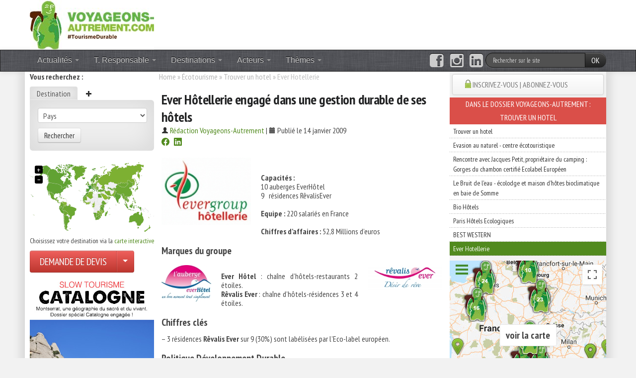

--- FILE ---
content_type: text/html; charset=UTF-8
request_url: https://www.voyageons-autrement.com/groupe-ever-hotellerie.html
body_size: 22039
content:
<!DOCTYPE html>
<html lang="fr" class="no_js">
<head>
<meta charset="UTF-8">
<meta name="viewport" content="width=device-width, initial-scale=1">
<title>Ever Hôtellerie engagé dans une gestion durable de ses hôtels</title>
<script type="module">
    document.documentElement.classList.remove('no-js');
    document.documentElement.classList.add('js');
</script>
<link rel="canonical" href="https://www.voyageons-autrement.com/groupe-ever-hotellerie.html" />
<meta name="description" content="Le groupe Ever Hôtellerie s'est fixé l'objectif de gérer de façon durable ses établissements, avec notamment la mise en place du concept de l'immologie">
<meta name="keywords" content="" />
<meta name="author" lang="fr" content="Rédaction Voyageons-Autrement"/> 
<meta name="twitter:card" content="summary" />
<meta name="twitter:site" content="@VA_Ecotourisme" />
<meta name="twitter:creator" content="@VA_Ecotourisme" />
<meta property="og:title" content="Ever Hôtellerie engagé dans une gestion durable de ses hôtels" />
<meta property="og:description" content="Le groupe Ever Hôtellerie s'est fixé l'objectif de gérer de façon durable ses établissements, avec notamment la mise en place du concept de l'immologie" />
<meta property="og:image" content="https://medias.voyageons-autrement.com/album/lOGO_EVER_GROUP_HOTELLERIE.jpg" />
<meta property="og:type" content="article"/>
<meta property="og:url" content="https://www.voyageons-autrement.com/groupe-ever-hotellerie.html"/>
<meta property="og:locale" content="fr_FR">
<meta property="fb:app_id" content="253870857956757"/>
<meta property="og:locale" content="fr_FR" >

<meta name="robots" content="index,follow" />
<meta name="verify-v1" content="oQLYYZ3D2VPNhxDrYDF1nde3mDelSp35pJ0kAbWBmp0=" />
<link rel="shortcut icon" href="/favicon.ico">
<link rel="apple-touch-icon" href="/apple-touch-icon.png">
<link href="https://medias.voyageons-autrement.com/bootstrap/css/bootstrap.css" rel="stylesheet">
<link rel="stylesheet" href="https://medias.voyageons-autrement.com/css/style.css?v=20250905">
<link href="https://medias.voyageons-autrement.com/bootstrap/css/bootstrap-responsive.css" rel="stylesheet">
<!-- Google Tag Manager -->
<script>(function(w,d,s,l,i){w[l]=w[l]||[];w[l].push({'gtm.start':
new Date().getTime(),event:'gtm.js'});var f=d.getElementsByTagName(s)[0],
j=d.createElement(s),dl=l!='dataLayer'?'&l='+l:'';j.async=true;j.src=
'https://www.googletagmanager.com/gtm.js?id='+i+dl;f.parentNode.insertBefore(j,f);
})(window,document,'script','dataLayer','GTM-NR63RB6');</script>
<!-- End Google Tag Manager -->
<!-- HTML5 shim, for IE6-8 support of HTML5 elements -->
<!--[if lt IE 9]>
    <script src="http://html5shim.googlecode.com/svn/trunk/html5.js"></script>
<![endif]-->

<script src="https://code.jquery.com/jquery-3.1.1.min.js" integrity="sha256-hVVnYaiADRTO2PzUGmuLJr8BLUSjGIZsDYGmIJLv2b8=" crossorigin="anonymous"></script>
<script src="https://code.jquery.com/jquery-migrate-3.0.0.min.js" integrity="sha256-JklDYODbg0X+8sPiKkcFURb5z7RvlNMIaE3RA2z97vw=" crossorigin="anonymous"></script>
<script defer src="https://code.jquery.com/ui/1.12.1/jquery-ui.min.js" integrity="sha256-VazP97ZCwtekAsvgPBSUwPFKdrwD3unUfSGVYrahUqU=" crossorigin="anonymous"></script>
<script defer type="text/javascript" src="https://medias.voyageons-autrement.com/bootstrap/js/bootstrap.min.js"></script>
<script defer type="text/javascript" src="https://medias.voyageons-autrement.com/js/bootbox.min.js"></script>
<script defer type="text/javascript" src="https://medias.voyageons-autrement.com/js/jquery.lockfixed.min.js"></script>
<script defer type="text/javascript" src="https://medias.voyageons-autrement.com/js/jquery.vmap.min.js"></script>
<script defer type="text/javascript" src="https://medias.voyageons-autrement.com/js/maps/jquery.vmap.world.js"></script>
</head>
<body>
<noscript><iframe src="https://www.googletagmanager.com/ns.html?id=GTM-NR63RB6" height="0" width="0" style="display:none;visibility:hidden"></iframe></noscript>
<script>
window.fbAsyncInit = function() {
    FB.init({
        appId      : '253870857956757',
        xfbml      : true,
        version    : 'v2.8'
    });
    FB.AppEvents.logPageView();    
};
</script>
<div id="wrapper">
<header>

<div class="container">
    <div class="row" style="background-color:#fff;">
        <div class="span4">
        <a href="/" title="Tourisme Durable par voyageons-autrement.com"><img src="https://medias.voyageons-autrement.com/layout/voyageons-autrement-tourismedurable.jpg" alt="#TourismeDurable" /></a>
        </div>
        <div class="span14">
<div class="megaban hidden-phone" style="text-align:right;">


    <script language="javascript" type="text/javascript" src="https://flux.effiliation.com/rotban/7048"></script>

</div>

        </div>
    </div>
</div>
</header>

<style>
</style>

<div id="nav" class="navbar navbar-inverse">
    <div class="navbar-inner">
        <div class="container">
            <a class="btn btn-navbar" data-toggle="collapse" data-target=".nav-collapse" href="#">
                <span class="icon-bar"></span>
                <span class="icon-bar"></span>
                <span class="icon-bar"></span>
            </a>
              
            <div class="nav-collapse">
<ul class="nav">
    <!--<li><a href="/"><i class="icon-home icon-white"></i></a></li>-->
    <li class="dropdown"><a href="#" class="dropdown-toggle" data-toggle="dropdown">Actualités <b class="caret"></b></a>
        <ul class="dropdown-menu">
            <li><a href="/articles/" title="tous les articles v-a">Les Articles</a></li>
            <li><a href="/dossiers/" title="Dossiers Ecotourisme">Les Dossiers</a></li>
            <li><a href="/index/communiques-presse/" title="communiqué de presse">Les communiqués de presse</a></li>
        </ul>
    </li>
    <li class="dropdown"><a href="#" class="dropdown-toggle" data-toggle="dropdown">T. Responsable <b class="caret"></b></a>
        <ul class="dropdown-menu">
<li><a href="/index/ecotourisme/" title="Actualités Écotourisme">Écotourisme</a></li><li><a href="/index/ecovolontariat/" title="Articles Écovolontariat">Tourisme &amp; Écovolontariat</a></li><li><a href="/index/slowtourisme/" title="Articles Slowtourisme">Slowtourisme</a></li><li class="divider"></li>
<li class="nav-header" style="color:#518a1e">Tourisme</li>
<li><a href="/index/tourisme-durable/" title="Tourisme Durable">Durable</a></li><li><a href="/index/tourisme-participatif/" title="Tourisme Participatif">Participatif</a></li><li><a href="/index/tourisme-responsable/" title="Tourisme Responsable">Responsable</a></li><li><a href="/index/tourisme-rural/" title="Tourisme Rural">Rural</a></li><li><a href="/index/tourisme-social/" title="Tourisme Social">Social</a></li><li><a href="/index/tourisme-solidaire/" title="Tourisme Solidaire">Solidaire</a></li><li><a href="/index/tourisme-vert-et-nature/" title="Tourisme Vert et Nature">Vert et Nature</a></li><li class="divider"></li>
<li><a href="/les-differentes-demarches-qualite-du-tourisme-responsable">Les labels</a></li>
        </ul>
    </li><!-- Écotourisme -->

    <li class="dropdown">
        <a href="#" class="dropdown-toggle" data-toggle="dropdown">Destinations <b class="caret"></b></a>
        <ul class="dropdown-menu">
            <li><a href="/destination/afrique/" title="Voyager autrement en Afrique">Afrique</a></li>
            <li><a href="/destination/europe/" title="Voyager autrement en Europe">Europe</a></li>
            <li><a href="/destination/amerique-du-nord/" title="Voyager autrement en Amérique du Nord">Amérique du Nord</a></li>
            <li><a href="/destination/asie/" title="Voyager autrement en Asie">Asie</a></li>
            <li><a href="/destination/oceanie/" title="Voyager autrement en Océanie">Océanie</a></li>
            <li><a href="/destination/amerique-du-sud/" title="Voyager autrement en Amérique du Sud">Amérique du Sud</a></li>
            <li class="divider"></li>
            <li class="nav-header">Les Cartes interactives</li>
            <li><a href="/destination/europe/france/">La France</a></li>
            <li><a href="/destination/">Carte du Monde</a></li>
            <li class="divider"></li>
            <li class="nav-header">Destinations du moment</li>
            <li><a href="/destination/moyen-orient.html">Moyen-Orient : écotourisme autochtone</a></li>
            <li><a href="/wwoofing.html">Le woofing, partout dans le monde</a></li>
            <li><a href="/cabanes-dans-les-arbres.htm">Cabanes dans les arbres</a></li>
        </ul>
    </li>
    <li class="dropdown">
        <a href="#" class="dropdown-toggle" data-toggle="dropdown">Acteurs <b class="caret"></b></a>
        <div class="dropdown-menu multi-column">
            <div class="container-fluid">
                <div class="row-fluid"><div class="span16 offset1">
                <a class="btn btn-inverse" href="/annuaire/">Annuaire : tous les professionnels <i class="icon-chevron-right icon-white"></i></a>
                <a class="btn btn-inverse" href="/agences-locales/">Les Agences locales partenaires &nbsp;&nbsp;&nbsp;<i class="icon-chevron-right icon-white"></i></a>
                </div></div>
                <div class="row-fluid">
<div class="span9"><ul class="dropdown-menu"><li><a href="/voyage-66nord/" title="66° Nord Voyages - Promos et catalogue (250 offres)">66° Nord</a></li><li><a href="/voyage-allibert/" title="Catalogue d'Allibert Trekking  (533 offres)">Allibert Trekking</a></li><li><a href="/voyage-amarok/" title="Amarok, l'esprit nature - Comparer les prix et bénéficier d'un service sur mesure avec Amarok (143 offres)">Amarok</a></li><li><a href="/voyage-chamina-voyages/" title="Chamina randonnées - Agence de voyages spécialiste de la randonnée pédestre liberté et accompagnée en France, Europe et Monde. (541 offres)">Chamina Voyages</a></li><li><a href="/voyage-comptoir/" title="Comptoir des Voyages - Promos et catalogue (719 offres)">Comptoir des Voyages</a></li><li><a href="/voyage-costarica-decouverte/" title="Réservation de séjours RESPONSABLES au Costa Rica - écotourisme et tourisme responsable avec Voyageons-autrement (10 offres)">Costa Rica découverte</a></li><li><a href="/voyage-escursia/" title="Voyage nature et découverte avec Escursia  (21 offres)">Escursia</a></li><li><a href="/voyage-essentiel-botswana/" title="Catalogue Essentiel Botswana (1 offres)">Essentiel Botswana</a></li><li><a href="/voyage-evaneos/" title="Evaneos Voyages - Catalogue des randonnées, trekking et voyages sur mesure (1950 offres)">Evaneos</a></li><li><a href="/voyage-grandangle/" title="Grand Angle - Promos et catalogue (576 offres)">Grand Angle</a></li><li><a href="/voyage-gngl/" title="Grand Nord Grand Large sur Voyageons-Autrement (110 offres)">Grand Nord Grand Large</a></li></ul></div><div class="span9"><ul class="dropdown-menu"><li><a href="/voyage-labalaguere/" title="La Balaguère Voyages - Promos et catalogue (578 offres)">La Balaguère</a></li><li><a href="/voyage-lapelerine/" title="La pèlerine Voyages, promos et catalogue (260 offres)">La Pèlerine</a></li><li><a href="/voyage-naturabox/" title="Coffrets cadeaux Naturabox (16 offres)">Naturabox</a></li><li><a href="/voyage-nomade-aventure/" title="Nomade Aventure - Promos et catalogue (998 offres)">Nomade Aventure</a></li><li><a href="/voyage-surleshauteurs/" title="Sur Les Hauteurs - Randonnées, trekking, raquettes à neige dans les pyrénées et à travers le monde (109 offres)">Sur Les Hauteurs</a></li><li><a href="/voyage-tds/" title="Catalogue TDS Voyage (21 offres)">TDS Voyage</a></li><li><a href="/voyage-terra-andina-ecuador/" title="Réservation de séjours RESPONSABLES en Équateur - écotourisme et tourisme responsable avec Voyageons-autrement (10 offres)">Terra Andina Equateur</a></li><li><a href="/voyage-terdav/" title="Terres d'aventure - Promos et catalogue Terdav (926 offres)">Terres d'Aventure</a></li><li><a href="/voyage-tracedirecte/" title="TraceDirecte - Catalogue sur Voyageons-Autrement (202 offres)">TraceDirecte</a></li><li><a href="/voyage-unmondeautrement/" title="Un Monde Autrement - Promotions & catalogue (25 offres)">Un Monde Autrement</a></li></ul></div>                </div>
            </div>
        </div>
    </li>
    <li class="dropdown"><a href="#" class="dropdown-toggle" data-toggle="dropdown">Thèmes <b class="caret"></b></a>
        <div class="dropdown-menu multi-column">
            <div class="container-fluid">
                <div class="row-fluid">
<div class="span9"><ul class="dropdown-menu"><li><a href="/theme/acteur-associatif" title="acteur-associatif">Acteur associatif</a></li><li><a href="/theme/acteur-prive" title="acteur-prive">Acteur privé</a></li><li><a href="/theme/bien-etre" title="bien-etre">Bien-être</a></li><li><a href="/theme/bons-plans" title="bons-plans">Bons plans</a></li><li><a href="/theme/coffrets-cadeaux" title="coffrets-cadeaux">Coffrets / Cadeaux</a></li><li><a href="/theme/conseils" title="conseils">Conseils</a></li><li><a href="/theme/culture" title="culture">Culture</a></li><li><a href="/theme/eco-hebergement" title="eco-hebergement">Éco-Hébergement</a></li><li><a href="/theme/education" title="education">Éducation</a></li><li><a href="/theme/espaces-proteges" title="espaces-proteges">Espaces protégés</a></li><li><a href="/theme/fluvial" title="fluvial">Fluvial</a></li><li><a href="/theme/formations" title="formations">Formations</a></li><li><a href="/theme/gastronomie" title="gastronomie">Gastronomie</a></li><li><a href="/theme/lu-vu-entendu-tourisme-durable" title="lu-vu-entendu-tourisme-durable">Guides</a></li><li><a href="/theme/ingenierie" title="ingenierie">Ingénierie</a></li><li><a href="/theme/initiative-nationale" title="initiative-nationale">Initiative nationale</a></li><li><a href="/theme/initiative-prive" title="initiative-prive">Initiative privée</a></li></ul></div><div class="span9"><ul class="dropdown-menu"><li><a href="/theme/initiative-regional" title="initiative-regional">Initiative régionale</a></li><li><a href="/theme/innovation" title="innovation">Innovation</a></li><li><a href="/theme/insolite" title="insolite">Insolite</a></li><li><a href="/theme/institutionnel" title="institutionnel">Institutionnel</a></li><li><a href="/theme/itinerance" title="itinerance">Itinérance</a></li><li><a href="/theme/labels" title="labels">Labels</a></li><li><a href="/theme/livres" title="livres">Livres</a></li><li><a href="/theme/monde" title="monde">Monde</a></li><li><a href="/theme/patrimoine" title="patrimoine">Patrimoine</a></li><li><a href="/theme/portrait" title="portrait">Portrait</a></li><li><a href="/theme/projet-solidaire" title="projet-solidaire">Projet solidaire</a></li><li><a href="/theme/road-trip" title="road-trip">Road Trip</a></li><li><a href="/theme/routes-du-monde" title="routes-du-monde">Routes du Monde</a></li><li><a href="/theme/territoire" title="territoire">Territoire</a></li><li><a href="/theme/tourisme-de-masse" title="tourisme-de-masse">Tourisme de masse</a></li><li><a href="/theme/tourisme-et-handicap" title="tourisme-et-handicap">Tourisme et handicap</a></li><li><a href="/theme/velotourisme" title="velotourisme">Vélotourisme</a></li></ul></div>                </div>
            </div>
        </div>
    </li>
        </ul>
    </li>
</ul>
<form class="navbar-search form-search pull-right" method="get" action="/recherche/" accept-charset="UTF-8">
    <input type="hidden" name="w" value="a">
    <div class="input-append">
        <label style="display:none">Rechercher sur le site</label>
        <input type="text" name="q" class="span3 search-query" placeholder="Rechercher sur le site" value="">
        <button type="submit" class="btn btn-inverse">OK</button>
    </div>
</form>
<ul class="nav pull-right">
    <li><a href="//www.facebook.com/VoyageonsAutrement" style="padding:5px 7px" title="Suivre V-A sur Facebook"><i class="fa fa-facebook-square fa-2x" aria-hidden="true"></i><span style="display:none">page facebook voyageons-autrement</span></a></li>
    <li><a href="//www.instagram.com/voyageons_autrement/" style="padding:5px 7px" title="Suivre V-A sur Instagram"><i class="fa fa-instagram fa-2x" aria-hidden="true"></i><span style="display:none">page instagram voyageons-autrement</span></a></li>
    <li><a href="//www.linkedin.com/company/voyageons-autrement/" style="padding:5px" title="Suivre V-A sur Linkedin"><i class="fa fa-linkedin-square fa-2x 7px" aria-hidden="true"></i><span style="display:none">page Linkedin voyageons-autrement</span></a></li>
</ul>
            

              </div><!-- /.nav-collapse -->
            </div><!-- /.container -->
          </div><!-- /navbar-inner -->
</div>

<div class="container container_wrap2">
<div id="row-container" class="row">

<style>
.css3transition{
    -moz-transition: margin .2s;
    -webkit-transition: margin .2s;
    -ms-transition: margin .2s;
    -o-transition: margin .2s;
    transition: margin .2s;
    z-index: 1020;
}
#alpha {
    position:relative;
}
#sidebar {
    /*position:absolute;
    left:0;
    top:0;*/
}
#sidebar .newsletter {
    /*position:absolute;
    top:300px;*/
}
#sidebar .promo {
    /*position:absolute;
    top:400px;*/
}
</style>

<div id="alpha" class="span4 visible-desktop">
<div id="sidebar">
    <p class="visible-desktop"><strong>Vous recherchez :</strong></p>
    <div id="sidebarmenu" class="css3transition">
<aside id="va-search-module" class="menu">
    <ul class="nav nav-tabs">
        <li class="active"><a href="#sejour" data-toggle="tab">Destination</a></li>
                                        <li class="dropdown">
            <a href="#" class="dropdown-toggle" data-toggle="dropdown"><i class="icon-plus"></i></a>
            <ul class="dropdown-menu">
                                <li><a href="/destination/"><i class="icon-map-marker"></i> Voyager sur la carte</a></li>
                                
                <!--<li><a href="?w=l"><i class="icon-book"></i> La librairie</a></li>-->
                <!--<li><a href="#dropdown1"><i class="icon-ok"></i> Besoin d'inspiration</a></li>-->
                <li><a href="#archives" data-toggle="tab"><i class="icon-th-list"></i> Archives</a></li>
                <li><a href="#allwebsite" data-toggle="tab"><i class="icon-search"></i> Tout le site</a></li>
            </ul>
        </li>
    </ul>
    
    <div class="tab-content">

<section class="tab-pane fade in active" id="sejour">
<form method="get" action="/recherche/">
    <input type="hidden" name="w" value="v">
    <fieldset>
        <legend>Rechercher une destination</legend>
        <select id="va-dest-input" name="d" class="vasearch">
            <option value="">Pays</option>
<option value="afrique-du-sud">Afrique du Sud</option><option value="albanie">Albanie</option><option value="algerie">Algérie</option><option value="allemagne">Allemagne</option><option value="andorre">Andorre</option><option value="antarctique">Antarctique</option><option value="arabie-saoudite">Arabie saoudite</option><option value="argentine">Argentine</option><option value="armenie">Arménie</option><option value="australie">Australie</option><option value="autriche">Autriche</option><option value="belgique">Belgique</option><option value="belize">Belize</option><option value="benin">Bénin</option><option value="bhoutan">Bhoutan</option><option value="birmanie">Birmanie</option><option value="bolivie">Bolivie</option><option value="bosnie-herzegovine">Bosnie-Herzégovine</option><option value="botswana">Botswana</option><option value="bresil">Brésil</option><option value="bulgarie">Bulgarie</option><option value="cambodge">Cambodge</option><option value="cameroun">Cameroun</option><option value="canada">Canada</option><option value="cap-vert">Cap-Vert</option><option value="chili">Chili</option><option value="chine">Chine</option><option value="chypre">Chypre</option><option value="colombie">Colombie</option><option value="coree-du-sud">Corée du Sud</option><option value="costa-rica">Costa Rica</option><option value="cote-d-ivoire">Côte d'Ivoire</option><option value="croatie">Croatie</option><option value="cuba">Cuba</option><option value="danemark">Danemark</option><option value="djibouti">Djibouti</option><option value="dominique">Dominique</option><option value="egypte">Égypte</option><option value="emirats-arabes-unis">Émirats Arabes Unis</option><option value="equateur">Équateur</option><option value="espagne">Espagne</option><option value="estonie">Estonie</option><option value="etats-unis">États-Unis</option><option value="ethiopie">Éthiopie</option><option value="finlande">Finlande</option><option value="france">France</option><option value="gabon">Gabon</option><option value="georgie">Géorgie</option><option value="ghana">Ghana</option><option value="grece">Grèce</option><option value="groenland">Groenland</option><option value="guadeloupe">Guadeloupe</option><option value="guatemala">Guatemala</option><option value="guinee">Guinée</option><option value="guinee-bissau">Guinée-Bissau</option><option value="guyane">Guyane</option><option value="honduras">Honduras</option><option value="hongrie">Hongrie</option><option value="iles-feroe">Îles Féroé</option><option value="iles-malouines">Îles Malouines</option><option value="inde">Inde</option><option value="indonesie">Indonésie</option><option value="iran">Iran</option><option value="irlande">Irlande</option><option value="islande">Islande</option><option value="israel">Israël</option><option value="italie">Italie</option><option value="jamaique">Jamaïque</option><option value="japon">Japon</option><option value="jordanie">Jordanie</option><option value="kenya">Kenya</option><option value="kirghizistan">Kirghizistan</option><option value="kosovo">Kosovo</option><option value="la-reunion">La Réunion</option><option value="laos">Laos</option><option value="lesotho">Lesotho</option><option value="lettonie">Lettonie</option><option value="liban">Liban</option><option value="lituanie">Lituanie</option><option value="luxembourg">Luxembourg</option><option value="macao">Macao</option><option value="macedoine">Macédoine</option><option value="madagascar">Madagascar</option><option value="malaisie">Malaisie</option><option value="malawi">Malawi</option><option value="maldives">Maldives</option><option value="malte">Malte</option><option value="maroc">Maroc</option><option value="martinique">Martinique</option><option value="maurice">Maurice</option><option value="mauritanie">Mauritanie</option><option value="mayotte">Mayotte</option><option value="mexique">Mexique</option><option value="mongolie">Mongolie</option><option value="montenegro">Monténégro</option><option value="mozambique">Mozambique</option><option value="namibie">Namibie</option><option value="nepal">Népal</option><option value="nicaragua">Nicaragua</option><option value="norvege">Norvège</option><option value="nouvelle-caledonie">Nouvelle-Calédonie</option><option value="nouvelle-zelande">Nouvelle-Zélande</option><option value="oman">Oman</option><option value="ouganda">Ouganda</option><option value="ouzbekistan">Ouzbékistan</option><option value="pakistan">Pakistan</option><option value="panama">Panama</option><option value="pays-bas">Pays-Bas</option><option value="perou">Pérou</option><option value="philippines">Philippines</option><option value="pologne">Pologne</option><option value="polynesie-francaise">Polynésie Française</option><option value="portugal">Portugal</option><option value="republique-dominicaine">République Dominicaine</option><option value="roumanie">Roumanie</option><option value="royaume-uni">Royaume-Uni</option><option value="russie">Russie</option><option value="rwanda">Rwanda</option><option value="saint-vincent-et-les-grenadines">Saint-Vincent-et-les Grenadines</option><option value="sainte-helene">Sainte-Hélène</option><option value="salvador">Salvador</option><option value="samoa">Samoa</option><option value="sao-tome-et-principe">São Tomé-et-Príncipe</option><option value="senegal">Sénégal</option><option value="serbie">Serbie</option><option value="seychelles">Seychelles</option><option value="singapour">Singapour</option><option value="slovaquie">Slovaquie</option><option value="slovenie">Slovénie</option><option value="sri-lanka">Sri Lanka</option><option value="suede">Suède</option><option value="suisse">Suisse</option><option value="svalbard-et-ile-jan-mayen">Svalbard et Île Jan Mayen</option><option value="swaziland">Swaziland</option><option value="tadjikistan">Tadjikistan</option><option value="taiwan">Taïwan</option><option value="tanzanie">Tanzanie</option><option value="tchecoslovaquie">Tchécoslovaquie</option><option value="territoire-palestinien">Territoire palestinien</option><option value="thailande">Thaïlande</option><option value="togo">Togo</option><option value="tunisie">Tunisie</option><option value="turquie">Turquie</option><option value="vatican">Vatican</option><option value="venezuela">Vénézuéla</option><option value="vietnam">Vietnam</option><option value="zambie">Zambie</option><option value="zimbabwe">Zimbabwe</option>        </select>
        <button type="submit" class="btn" id="submit-column-country">Rechercher</button>
    </fieldset>
</form>
</section>
<section class="tab-pane fade in" id="productsearch">
<form method="get" action="/recherche/">
    <input type="hidden" name="w" value="m">
    <input placeholder="Ajouter vos mots clés" type="text" name="q" class="vasearch" value="">
    <select name="c" class="vasearch">
        <option value="">Toutes les boutiques</option>
<option value="11">Lafuma Shop</option><option value="37">Neomansland</option><option value="28">Patagonia Vêtements</option>    </select>
    <button type="submit" class="btn">Rechercher un produit</button>
</form>
</section>
<section class="tab-pane fade fade in" id="allwebsite">
<form method="get" action="/recherche/">
    <input type="hidden" name="w" value="a">
    <label for="allq">Ajouter vos mots clés</label>
    <input placeholder="Recherche" type="text" id="allq" name="q" class="vasearch" value="">
    <button type="submit" class="btn">Rechercher sur tout le site</button>
</form>
</section>
<section class="tab-pane fade fade in" id="archives">
<form method="get" action="/recherche/">
    <input type="hidden" name="w" value="p">
    <select name="period" class="vasearch" id="periodchange">
<option value="for_1_week">Depuis 7 jours</option><option value="for_1_month">Depuis 1 mois</option><option value="for_1_year">Depuis 1 an</option><option value="since_2008" selected>Depuis 2008</option><option value="2008">Année 2008</option><option value="2009">Année 2009</option><option value="2010">Année 2010</option><option value="2011">Année 2011</option><option value="2012">Année 2012</option><option value="2013">Année 2013</option><option value="2014">Année 2014</option><option value="2015">Année 2015</option><option value="2016">Année 2016</option><option value="2017">Année 2017</option><option value="2018">Année 2018</option><option value="2019">Année 2019</option><option value="2020">Année 2020</option><option value="2021">Année 2021</option><option value="2022">Année 2022</option><option value="2023">Année 2023</option><option value="2024">Année 2024</option><option value="2025">Année 2025</option><option value="2026">Année 2026</option>    </select>
<!--
    <div class="datepickerbox hide">
    <span>du : </span>
    <div class="input-append date" id="dpstart" data-date="01-01-2008" data-date-format="dd-mm-yyyy">
        <input class="span2" size="16" type="text" name="s" value="01-01-2008" readonly>
        <span class="add-on"><i class="icon-calendar"></i></span>
    </div><br />
    <span>au : </span>
    <div class="input-append date" id="dpend" data-date="22-01-2026" data-date-format="dd-mm-yyyy">
        <input class="span2" size="16" type="text" name="e" value="22-01-2026" readonly>
        <span class="add-on"><i class="icon-calendar"></i></span>
    </div>
    </div>
-->
    <span>Tri : </span>
    <select name="o" id="search_sort" class="span3">
        <option value="desc">Par date décroissante</option><option value="asc">Par date croissante</option><option value="pertinence" selected>Par pertinence</option>    </select>
    <label for="allq2">Ajouter vos mots clés</label>
    <input placeholder="Recherche" type="text" id="allq2" name="q" class="vasearch" value="">
    <button type="submit" class="btn">Rechercher dans les dossiers</button>
</form>
</section>

    </div><!-- end .tab-content -->
</aside>


<div class="promo visible-desktop">
    <!--<div id="vmap" style="width: 250px; height: 170px;"></div>-->
    <div id="vmap"></div>
    <small>Choisissez votre destination via la <a href="/destination/" title="votre destination en 1 clic">carte interactive</a></small>
    <br />
<div class="btn-group" style="margin:10px auto;">
    <a href="/general/devis-particulier/" class="btn btn-large btn-danger">DEMANDE DE DEVIS</a>
    <button class="btn btn-large btn-danger dropdown-toggle" data-toggle="dropdown" aria-label="Choisir votre demande particulier/entreprise">
        <span class="caret"></span>
    </button>
    <ul class="dropdown-menu">
        <li class="nav-header">Service gratuit pour les particuliers et pour les entreprises.</li>
        <li><a href="/general/devis-particulier/">particuliers</a></li>
        <li><a href="/general/devis-groupe/">C.E.</a></li>
    </ul>
</div>
<a href="https://www.voyageons-autrement.com/dossier,catalogne-territoires-vivants" title="À l'honneur ce mois-ci : La Catalogne" class="promo"><img src="//medias.voyageons-autrement.com/gallery/2025/12/catalogne250x_1.jpg" style="margin:0 auto;"></a>


</div>

</div>
</div>
</div>
<div id="content" class="column span9 content">


<!-- Chemin de fer // Breadcrumb -->
<p id="breadcrumb" class="small newbox">
<a href="/" title="accueil">Home</a> &raquo; 
	<a href="/index/ecotourisme/" title="Écotourisme">Écotourisme</a> &raquo; 
	<a href="https://www.voyageons-autrement.com/hotellerie.html" title="Trouver et réserver un hotel écologique ou labellisé">Trouver un hotel</a> &raquo; 
	<span class="current">Ever Hotellerie</span>
</p>

<div class="publishcontent"><h1>Ever Hôtellerie engagé dans une gestion durable de ses hôtels</h1><div class="row-fluid">
        <i class="icon-user"></i> <a href="https://www.voyageons-autrement.com/author/admin" title="Articles par Rédaction Voyageons-Autrement" rel="author">Rédaction Voyageons-Autrement</a>        | <i class="icon-calendar"></i> Publié le 14 janvier 2009<!-- • Mis à jour le 22 avril 2009 à 22h42-->
        <!--| <i class="icon-comment"></i> <a href="#">3 Commentaires</a>-->
        <!--| <i class="icon-share"></i> <a href="javascript:void(0);" id="sharebox"> Partages</a>-->
        <div style="margin:5px 0 15px 0">
<a title="Partager sur Facebook" target="_blank" href="https://www.facebook.com/sharer/sharer.php?u=http://www.voyageons-autrement.com/groupe-ever-hotellerie.html" rel="nofollow" onclick="javascript:window.open(this.href, '', 'menubar=no,toolbar=no,resizable=yes,scrollbars=yes,height=500,width=700');return false;"><svg xmlns="http://www.w3.org/2000/svg" width="16" height="16" fill="currentColor" class="bi bi-facebook" viewBox="0 0 16 16">
  <path d="M16 8.049c0-4.446-3.582-8.05-8-8.05C3.58 0-.002 3.603-.002 8.05c0 4.017 2.926 7.347 6.75 7.951v-5.625h-2.03V8.05H6.75V6.275c0-2.017 1.195-3.131 3.022-3.131.876 0 1.791.157 1.791.157v1.98h-1.009c-.993 0-1.303.621-1.303 1.258v1.51h2.218l-.354 2.326H9.25V16c3.824-.604 6.75-3.934 6.75-7.951"/>
</svg></a> &nbsp;
<a href="https://www.linkedin.com/shareArticle?mini=true&url=https://www.voyageons-autrement.com/groupe-ever-hotellerie.html&amp;title=Ever H&ocirc;tellerie engag&eacute; dans une gestion durable de ses h&ocirc;tels" target="_blank" title="Partager sur LinkedIn" rel="nofollow" onclick="javascript:window.open(this.href, '','menubar=no,toolbar=no,resizable=yes,scrollbars=yes,height=450,width=650');return false;"><svg xmlns="http://www.w3.org/2000/svg" width="16" height="16" fill="currentColor" class="bi bi-linkedin" viewBox="0 0 16 16">
  <path d="M0 1.146C0 .513.526 0 1.175 0h13.65C15.474 0 16 .513 16 1.146v13.708c0 .633-.526 1.146-1.175 1.146H1.175C.526 16 0 15.487 0 14.854zm4.943 12.248V6.169H2.542v7.225zm-1.2-8.212c.837 0 1.358-.554 1.358-1.248-.015-.709-.52-1.248-1.342-1.248S2.4 3.226 2.4 3.934c0 .694.521 1.248 1.327 1.248zm4.908 8.212V9.359c0-.216.016-.432.08-.586.173-.431.568-.878 1.232-.878.869 0 1.216.662 1.216 1.634v3.865h2.401V9.25c0-2.22-1.184-3.252-2.764-3.252-1.274 0-1.845.7-2.165 1.193v.025h-.016l.016-.025V6.169h-2.4c.03.678 0 7.225 0 7.225z"/>
</svg></a>
&nbsp;
&nbsp;
&nbsp;
&nbsp;
&nbsp;
</div>
</div>
<p><strong><img class="alignleft" title="Groupe Ever Hôtellerie" src="https://medias.voyageons-autrement.com/album/lOGO_EVER_GROUP_HOTELLERIE.jpg" alt="Groupe Ever Hôtellerie" width="180" height="135" /><br /></strong><strong><br />Capacités :</strong> <br />10 auberges EverHôtel <br />9   résidences RêvalisEver <br /><strong><br />Equipe :</strong> 220 salariés en France </p>
<p><strong>Chiffres d&rsquo;affaires :</strong> 52,8 Millions d&rsquo;euros</p>
<h3>Marques du groupe</h3>
<p><img class="alignleft" title="Chaine d'auberges - hôtel EVER " src="https://medias.voyageons-autrement.com/album/Logo_everhotel.jpg" alt="Chaine d'auberges - hôtel EVER " width="100" height="75" /><img class="alignright" title="Résidences Rêvalis EVER" src="https://medias.voyageons-autrement.com/album/Logo_Revalis_Ever.jpg" alt="Résidences Rêvalis EVER" width="150" height="50" /><br /><strong>Ever Hôtel</strong> : chaîne d&rsquo;hôtels-restaurants 2 étoiles.<strong><br />Rêvalis Ever</strong> : chaîne d&rsquo;hôtels-résidences 3 et 4 étoiles.</p>
<h3>Chiffres clés</h3>
<p>&#8211; 3 résidences <strong>Rêvalis Ever </strong>sur 9 (30%) sont labélisées par l&rsquo;Eco-label européen.</p>
<h3>Politique Développement Durable</h3>
<p>Le groupe Ever Hôtellerie a adhéré au <a title="rapport éthique 2007 " href="http://www.evergroup-h.com/qualite-durable/developpement-durable/" target="_blank">Pacte Mondial de l&rsquo;ONU</a></p>
<h3>Engagements pour la protection de l&rsquo;environnement</h3>
<p>Le groupe Ever Hôtellerie s&rsquo;est fixé l&rsquo;objectif de gérer de façon durable ses établissements, avec notamment la mise en place du concept de l&rsquo;immologie® : sain pour l&rsquo;Homme, bon pour la Nature et pérenne pour la Société. </p>
<p><strong>Pour la chaine des résidences RêvalisEver :</strong> <br />&#8211; 3 résidences labélisées par <a title="Présentation de l'écolabel européen " href="ttp://www.voyageons-autrement.com/ecolabel-europeen.html">l&rsquo;Ecolabel Européen</a> : Le Domaine du Château / Le Domaine de la Plage / L&rsquo;hostellerie Blanche de Castille<br />Les hôtels et résidences existants et en cours d&rsquo;ouverture sont engagés dans la démarche d&rsquo;obtention de cette certification.<br /><span style="text-decoration: underline;">Rappel</span> : l&rsquo;Eco-labélisation ne concerne que <a title="Les hébergemenst et campings labélisés " href="/hebergements-ecolabelises.html">35 hébergements labellisés en France</a>. </p>
<p><strong>Pour la chaine des auberges EverHôtel :<br /></strong>Les actions réalisées pour les établissements : <br />&#8211; construction en bois, cuves de récupération des eaux de pluie et des réducteurs de consommation d&rsquo;eau, puit canadien<br />&#8211; signalétique des nouveaux établissements avec des leds à basse consommation. </p>
<p>Les actions prévues : <br />&#8211; construire des bâtiments à énergie passive et des bâtiments compatibles avec le Grenelle de l&rsquo;environnement</p>
<h3>Engagements envers les communautés locales</h3>
<p>Non concerné</p>
<h3>Engagements de développement cuturel et de coopération</h3>
<p><strong>Actions humanitaires :</strong> <br />Création de la fondation EVER, ayant pour but de réaliser des missions humanitaires. <br />&#8211; financement d&rsquo;une ferme-école au Burkina Faso.</p>
<p><strong>% du chiffre d&rsquo;affaire pour ces actions :</strong><br />Non connu</p>
<h3>3 adresses pour mieux connaître :</h3>
<p>www.evergroup-h.com<br />www.everhotel.com <br />www.revalisever.com</p>
<div class="well well-small"><h3 style="margin-top:0;text-transform:uppercase;">LES AUTRES ARTICLES DE CE DOSSIER</h3><ul>
<li class=""><a href="https://www.voyageons-autrement.com/hotellerie.html" title="Trouver et réserver un hotel écologique ou labellisé">Trouver un hotel</a></li>
<li class=""><a href="https://www.voyageons-autrement.com/evasion-au-naturel.html" title="Evasion au naturel - centre écotouristique de moyenne montagne">Evasion au naturel - centre écotouristique</a></li>
<li class=""><a href="https://www.voyageons-autrement.com/gorges-du-chambon-ecolabelise.html" title="Les Gorges du chambon certifié Ecolabel Européen - Rencontre avec le propriétaire du camping">Rencontre avec Jacques Petit, propriétaire du camping : Gorges du chambon certifié Ecolabel Européen</a></li>
<li class=""><a href="https://www.voyageons-autrement.com/ecolodge-le-bruit-de-leau.html" title="Le Bruit de l'eau - écolodge et maison d'hôtes bioclimatique en baie de Somme">Le Bruit de l'eau - écolodge et maison d'hôtes bioclimatique en baie de Somme</a></li>
<li class=""><a href="https://www.voyageons-autrement.com/bio-hotels.html" title="Bio-Hôtels, chaîne hôtelière associative des hôtels bio en Europe">Bio Hôtels</a></li>
<li class=""><a href="https://www.voyageons-autrement.com/hotels-ecolos-paris.html" title="Paris et les hébergements écologiques">Paris Hôtels Ecologiques</a></li>
<li class=""><a href="https://www.voyageons-autrement.com/hotels-best-western.html" title="Best Western - Les Hôtels engagés pour un tourisme durable">BEST WESTERN</a></li>
<li class=" current-inactive">Ever Hotellerie</li>
</ul>
</div>
</div>
<br style="clear: both;" />
<div id="boxtools" class="tabbable tabs-left">
<ul class="nav nav-tabs">
    <li><a href="#tabprofile" data-toggle="tab">Biographie</a></li>
    <li><a href="#tabarticles" data-toggle="tab">Derniers articles</a></li>
    <li class="active"><a href="#tabshare" data-toggle="tab" style="color:#bb2121">Partagez</a></li>
    <li><a href="#tababonnement" data-toggle="tab">Abonnement</a></li>
</ul>
<div class="tab-content">
    <div class="tab-pane fade" id="tabprofile">
    Ever Hôtellerie engagé dans une gestion durable de ses hôtels | ©VOYAGEONS AUTREMENT<br />Par <strong>Rédaction Voyageons-Autrement</strong><br /><br /><a href="https://www.facebook.com/VoyageonsAutrement">Facebook</a>    </div>
    <div class="tab-pane fade" id="tabarticles">
        <h4 style="margin:0 0 3px 0;">Les 5 derniers articles de Rédaction Voyageons-Autrement</h4>
    <ul class="latestnews"><li><a data-date="2025/12/22 20:00:21" href="https://www.voyageons-autrement.com/tourisme-realite-virtuelle-augmentee">Tourisme et numérique : comment la réalité virtuelle et augmentée transforment la découverte des territoires</a></li><li><a data-date="2025/12/22 07:13:29" href="https://www.voyageons-autrement.com/sinistre-logement-vacances-que-faire">Sinistre dans votre logement quand vous partez en vacances : que faire ?</a></li><li><a data-date="2025/10/21 13:40:12" href="https://www.voyageons-autrement.com/heymondo-assurance-voyage-digitale-responsable">Heymondo, l&rsquo;assurance voyage digitale au service des voyageurs responsables</a></li><li><a data-date="2025/08/19 01:17:13" href="https://www.voyageons-autrement.com/resorts-ecoresponsables-cancun">Trois resorts écoresponsables à Cancún : luxe, nature et conscience</a></li><li><a data-date="2025/08/15 08:08:26" href="https://www.voyageons-autrement.com/voyager-autrement-tourisme-durable-changer-de-regard">Tourisme durable : changer de regard, changer de voyage</a></li></ul>    <p style="margin-bottom:0;">Voir tous les articles de <a href="https://www.voyageons-autrement.com/author/admin" title="Articles par Rédaction Voyageons-Autrement" rel="author">Rédaction Voyageons-Autrement</a></p>
    </div>
    <div class="tab-pane fade in active" id="tabshare"><div class="row-fluid">
<h4>Partagez cet article</h4>
Une autre façon de soutenir Voyageons-autrement, média indépendant, gratuit et <u>sans Pub</u> c'est aussi de partager cet article. Merci d'avance 😉
<br />
<br />

<a title="Partager sur Facebook" target="_blank" href="https://www.facebook.com/sharer/sharer.php?u=http://www.voyageons-autrement.com/groupe-ever-hotellerie.html" rel="nofollow" onclick="javascript:window.open(this.href, '', 'menubar=no,toolbar=no,resizable=yes,scrollbars=yes,height=500,width=700');return false;"><svg xmlns="http://www.w3.org/2000/svg" width="16" height="16" fill="currentColor" class="bi bi-facebook" viewBox="0 0 16 16">
  <path d="M16 8.049c0-4.446-3.582-8.05-8-8.05C3.58 0-.002 3.603-.002 8.05c0 4.017 2.926 7.347 6.75 7.951v-5.625h-2.03V8.05H6.75V6.275c0-2.017 1.195-3.131 3.022-3.131.876 0 1.791.157 1.791.157v1.98h-1.009c-.993 0-1.303.621-1.303 1.258v1.51h2.218l-.354 2.326H9.25V16c3.824-.604 6.75-3.934 6.75-7.951"/>
</svg></a> &nbsp;
<a href="https://www.linkedin.com/shareArticle?mini=true&url=https://www.voyageons-autrement.com/groupe-ever-hotellerie.html" target="_blank" title="Partager sur LinkedIn" rel="nofollow" onclick="javascript:window.open(this.href, '','menubar=no,toolbar=no,resizable=yes,scrollbars=yes,height=450,width=650');return false;"><svg xmlns="http://www.w3.org/2000/svg" width="16" height="16" fill="currentColor" class="bi bi-linkedin" viewBox="0 0 16 16">
  <path d="M0 1.146C0 .513.526 0 1.175 0h13.65C15.474 0 16 .513 16 1.146v13.708c0 .633-.526 1.146-1.175 1.146H1.175C.526 16 0 15.487 0 14.854zm4.943 12.248V6.169H2.542v7.225zm-1.2-8.212c.837 0 1.358-.554 1.358-1.248-.015-.709-.52-1.248-1.342-1.248S2.4 3.226 2.4 3.934c0 .694.521 1.248 1.327 1.248zm4.908 8.212V9.359c0-.216.016-.432.08-.586.173-.431.568-.878 1.232-.878.869 0 1.216.662 1.216 1.634v3.865h2.401V9.25c0-2.22-1.184-3.252-2.764-3.252-1.274 0-1.845.7-2.165 1.193v.025h-.016l.016-.025V6.169h-2.4c.03.678 0 7.225 0 7.225z"/>
</svg></a>
</div>
</div>
    <div class="tab-pane fade" id="tababonnement"><h4 style="margin:0 0 1px 0;">Découvrez nos abonnements</h4>
    
<div class="requestbox">
    <form action="/api/Signup.php" method="post" class="form-signup" style="margin:0">
        <input type="hidden" name="qry" value="abonnement">
        <input type="hidden" name="serial" value="Trouver un hotel">
        <input type="hidden" name="page" value="www.voyageons-autrement.com/groupe-ever-hotellerie.html">
        <fieldset>
            <label class="checkbox" for="abonl"><input type="checkbox" id="abonl" name="abonl" checked="checked"> s'abonner à la Newsletter VA</label>
            <label class="checkbox" for="abooffer"><input type="checkbox" id="abooffer" name="abooffer"> recevoir nos offres / votre prochaine destination Voyage</label>
            <div class="input-prepend input-append" style="margin:0 0 0 1px;">
                <span class="add-on"><i class="icon-envelope"></i></span>
                <input type="text" name="signup-email" class="input-medium" id="tab-signup-email" placeholder="Votre E-mail">
                <button type="submit" class="btn" id="signup-button">OK</button>
            </div>
        </fieldset>
    </form>
    <p class="signup-response"></p>
</div>

</div>
</div>
</div>

			<div id="comments">




	<div id="respond" class="comment-respond">
		<h3 id="reply-title" class="comment-reply-title">Laisser un commentaire <small><a rel="nofollow" id="cancel-comment-reply-link" href="/groupe-ever-hotellerie.html#respond" style="display:none;">Annuler la réponse</a></small></h3><form action="https://www.voyageons-autrement.com/publish/wp-comments-post.php" method="post" id="commentform" class="comment-form"><p class="comment-notes"><span id="email-notes">Votre adresse de messagerie ne sera pas publiée.</span> Les champs obligatoires sont indiqués avec <span class="required">*</span></p><p class="comment-form-comment"><label for="comment">Commentaire</label> <textarea id="comment" name="comment" cols="45" rows="8" maxlength="65525" required="required"></textarea></p><p class="comment-form-author"><label for="author">Nom <span class="required">*</span></label> <input id="author" name="author" type="text" value="" size="30" maxlength="245" required='required' /></p>
<p class="comment-form-email"><label for="email">Adresse de messagerie <span class="required">*</span></label> <input id="email" name="email" type="text" value="" size="30" maxlength="100" aria-describedby="email-notes" required='required' /></p>
<p class="comment-form-url"><label for="url">Site web</label> <input id="url" name="url" type="text" value="" size="30" maxlength="200" /></p>
<p class="form-submit"><input name="submit" type="submit" id="submit" class="submit" value="Laisser un commentaire" /> <input type='hidden' name='comment_post_ID' value='1444' id='comment_post_ID' />
<input type='hidden' name='comment_parent' id='comment_parent' value='0' />
</p><p style="display: none;"><input type="hidden" id="akismet_comment_nonce" name="akismet_comment_nonce" value="31e44b52c1" /></p><p style="display: none;"><input type="hidden" id="ak_js" name="ak_js" value="95"/></p></form>	</div><!-- #respond -->
	
</div><!-- #comments -->
</div>
<div id="beta" class="column span5 beta"><section class="navlogin">
<div class="navbar">
    <div class="navbar-inner">
        <div class="container-fluid">
            <a class="btn btn-navbar" data-toggle="collapse" data-target=".nav-collapse" href="#">
                <span class="icon-bar"></span>
                <span class="icon-bar"></span>
                <span class="icon-bar"></span>
            </a>
            <div class="nav-collapse collapse">
                <ul class="nav">
    <li class="dropdown">
        <a href="/inscription.html" data-toggle="dropdown" class="btnregister dropdown-toggle">INSCRIVEZ-VOUS | ABONNEZ-VOUS</a>
        <div class="dropdown-menu" style="padding: 15px; padding-bottom: 0px;">
<h4>S'abonner</h4>
<p>« Lecteur responsable » : qui es-tu et que veux-tu ?</p>
<p class="text-center"><a href="/general/request/" class="btn btn-block">S'abonner maintenant</a></p>

<h4>Professionnels</h4>
<p>Professionnels, Boostez la visibilité de votre structure sur Internet avec Voyageons-Autrement (carte intéractive, référentiel, recherche multicritére...). Devis en ligne gratuit. <a href="http://pro.voyageons-autrement.com" target="_blank">Aperçu espace pro</a></p>
<p class="text-center"><a href="http://pro.voyageons-autrement.com" target="_blank" class="btn btn-block">S'inscrire maintenant</a></p>
        </div>
    </li>
    <!--<li><a href="#">ANNUAIRE</a></li>-->
                </ul>
                <ul class="nav pull-right">
                    <li class="dropdown">
                    </li>
                </ul>
            </div>
            <!--/.nav-collapse -->
        </div>
        <!--/.container-fluid -->
    </div>
    <!--/.navbar-inner -->
</div>
<!--/.navbar -->
</section>
<script>
$(document).ready(function() {
$('.dropdown-menu').find('form').click(function (e) {
    e.stopPropagation();
});
});
</script>
<section class="contextpage"><h3>DANS LE DOSSIER VOYAGEONS-AUTREMENT :<h3><a href="https://www.voyageons-autrement.com/hotellerie.html" title="Trouver et réserver un hotel écologique ou labellisé">Trouver un hotel</a></h3></h3><ul>
<li><a href="https://www.voyageons-autrement.com/hotellerie.html" title="Trouver et réserver un hotel écologique ou labellisé">Trouver un hotel</a></li>
<li><a href="https://www.voyageons-autrement.com/evasion-au-naturel.html" title="Evasion au naturel - centre écotouristique de moyenne montagne">Evasion au naturel - centre écotouristique</a></li>
<li><a href="https://www.voyageons-autrement.com/gorges-du-chambon-ecolabelise.html" title="Les Gorges du chambon certifié Ecolabel Européen - Rencontre avec le propriétaire du camping">Rencontre avec Jacques Petit, propriétaire du camping : Gorges du chambon certifié Ecolabel Européen</a></li>
<li><a href="https://www.voyageons-autrement.com/ecolodge-le-bruit-de-leau.html" title="Le Bruit de l'eau - écolodge et maison d'hôtes bioclimatique en baie de Somme">Le Bruit de l'eau - écolodge et maison d'hôtes bioclimatique en baie de Somme</a></li>
<li><a href="https://www.voyageons-autrement.com/bio-hotels.html" title="Bio-Hôtels, chaîne hôtelière associative des hôtels bio en Europe">Bio Hôtels</a></li>
<li><a href="https://www.voyageons-autrement.com/hotels-ecolos-paris.html" title="Paris et les hébergements écologiques">Paris Hôtels Ecologiques</a></li>
<li><a href="https://www.voyageons-autrement.com/hotels-best-western.html" title="Best Western - Les Hôtels engagés pour un tourisme durable">BEST WESTERN</a></li>
<li class="current">Ever Hotellerie</li>
</ul>
</section><section style="position:relative;cursor: pointer;" onclick="window.location='/map/'"><img alt="carte de toutes les partenaires de voyageons-autrement" src="https://medias.voyageons-autrement.com/gallery/2019/12/mapban315.jpg" />
        <span style="background-color: #fff;
    white-space: nowrap;
    border-radius: 3px;
    border: 1px solid #e5e5e5;
    font-size: 20px;
    font-weight: bold;
    height: auto;
    left: 50%;
    line-height: 42px;
    padding: 0 12px;
    position: absolute;
    right: auto;
    top: 50%;
    transform: translate(-50%, -50%);
    width: auto;
    z-index: 1;">voir la carte</span>
        </section><section class="publicite text-center" style="margin:8px 0;">
<script language="javascript" type="text/javascript" src="https://flux.effiliation.com/rotban/7047"></script>
</section>
<section class="latestnews" id="latestnews">
    <span class="h4"><i class="icon-fire icon-white"></i> L'actu en continu</span>
<ul><li><a href="/dossier,catalogne-territoires-vivants" title="Catalunya es casa teva">À l'honneur ce mois-ci : <strong>La Catalogne</strong> sur Voyageons Autrement</a></li>    <li><a data-date="2026/01/22 08:22:33" href="https://www.voyageons-autrement.com/norvege-voile-seilnorge">La Norvège à la voile, c’est possible avec SeilNorge !</a></li>
    <li><a data-date="2026/01/20 10:32:27" href="https://www.voyageons-autrement.com/annee-cesure-australie-ecotourisme-etudiants">Partir pour une année de césure en Australie</a></li>
    <li><a data-date="2026/01/14 13:31:18" href="https://www.voyageons-autrement.com/perseverance-jean-louis-etienne-ocean-austral">Persévérance, la science en partage au cœur de l’océan Austral</a></li>
    <li><a data-date="2026/01/07 09:03:03" href="https://www.voyageons-autrement.com/francis-halle-tourisme-foret">Marcher sous les géants : ce que Francis Hallé nous laisse pour repenser le tourisme en forêt</a></li>
    <li><a data-date="2026/01/06 10:10:34" href="https://www.voyageons-autrement.com/croisiere-durable-destinations-responsables">Tourisme durable : ces destinations qui réinventent l’expérience croisière</a></li>
    <li><a data-date="2025/12/22 20:00:21" href="https://www.voyageons-autrement.com/tourisme-realite-virtuelle-augmentee">Tourisme et numérique : comment la réalité virtuelle et augmentée transforment la découverte des territoires</a></li>
    <li><a data-date="2025/12/22 07:13:29" href="https://www.voyageons-autrement.com/sinistre-logement-vacances-que-faire">Sinistre dans votre logement quand vous partez en vacances : que faire ?</a></li>
    <li><a data-date="2025/12/15 08:23:00" href="https://www.voyageons-autrement.com/gerri-de-la-sal-or-blanc">Gerri de la Sal : l’or blanc d’un village médiéval des Pyrénées de Catalogne</a></li>
    <li><a data-date="2025/12/12 08:24:00" href="https://www.voyageons-autrement.com/mesurer-performance-environnementale-tourisme">Mesurer la performance environnementale, entretien avec Caroline Le Roy !</a></li>
    <li><a data-date="2025/12/04 09:10:02" href="https://www.voyageons-autrement.com/eden-tour-tourisme-responsable-grand-ouest">Incontournable dans le Grand Ouest, Eden Tour s’engage pour un tourisme plus responsable !</a></li>
    <li><a data-date="2025/12/01 11:51:56" href="https://www.voyageons-autrement.com/guide-vert-michelin-cent-ans">Le Guide Vert Michelin a cent ans !</a></li>
    <li><a data-date="2025/11/27 09:10:37" href="https://www.voyageons-autrement.com/montserrat-geographie-du-sacre">Montserrat, une géographie du sacré et du vivant</a></li>
    <li><a data-date="2025/11/26 10:17:00" href="https://www.voyageons-autrement.com/thailande-en-immersion">La Thaïlande en immersion</a></li>
    <li><a data-date="2025/11/20 06:58:31" href="https://www.voyageons-autrement.com/ecotourisme-regeneratif-catalogne">Vers un écotourisme régénératif : le monde en transition se donne rendez-vous au cœur de la Catalogne</a></li>
    <li><a data-date="2025/11/17 09:05:45" href="https://www.voyageons-autrement.com/sorciere-vallee-aneu">La sorcière bien-aimée de la vallée d’Àneu</a></li>
</ul></section>
<section class="shops">
  <span class="h4"><a href="/catalogue-voyage.html" title="Catalogues des agences de voyages">Les catalogues Voyagiste</a></span>
    <ul>
<li><a href="/voyage-66nord/" title="66° Nord Voyages - Promos et catalogue (250 offres)">66° Nord</a></li>
<li><a href="/voyage-allibert/" title="Catalogue d'Allibert Trekking  (533 offres)">Allibert Trekking</a></li>
<li><a href="/voyage-amarok/" title="Amarok, l'esprit nature - Comparer les prix et bénéficier d'un service sur mesure avec Amarok (143 offres)">Amarok</a></li>
<li><a href="/voyage-chamina-voyages/" title="Chamina randonnées - Agence de voyages spécialiste de la randonnée pédestre liberté et accompagnée en France, Europe et Monde. (541 offres)">Chamina Voyages</a></li>
<li><a href="/voyage-comptoir/" title="Comptoir des Voyages - Promos et catalogue (719 offres)">Comptoir des Voyages</a></li>
<li><a href="/voyage-costarica-decouverte/" title="Réservation de séjours RESPONSABLES au Costa Rica - écotourisme et tourisme responsable avec Voyageons-autrement (10 offres)">Costa Rica découverte</a></li>
<li><a href="/voyage-escursia/" title="Voyage nature et découverte avec Escursia  (21 offres)">Escursia</a></li>
<li><a href="/voyage-essentiel-botswana/" title="Catalogue Essentiel Botswana (1 offres)">Essentiel Botswana</a></li>
<li><a href="/voyage-evaneos/" title="Evaneos Voyages - Catalogue des randonnées, trekking et voyages sur mesure (1950 offres)">Evaneos</a></li>
<li><a href="/voyage-grandangle/" title="Grand Angle - Promos et catalogue (576 offres)">Grand Angle</a></li>
<li><a href="/voyage-gngl/" title="Grand Nord Grand Large sur Voyageons-Autrement (110 offres)">Grand Nord Gd Large</a></li>
<li><a href="/voyage-labalaguere/" title="La Balaguère Voyages - Promos et catalogue (578 offres)">La Balaguère</a></li>
<li><a href="/voyage-lapelerine/" title="La pèlerine Voyages, promos et catalogue (260 offres)">La Pèlerine</a></li>
<li><a href="/voyage-naturabox/" title="Coffrets cadeaux Naturabox (16 offres)">Naturabox</a></li>
<li><a href="/voyage-nomade-aventure/" title="Nomade Aventure - Promos et catalogue (998 offres)">Nomade Aventure</a></li>
<li><a href="/voyage-surleshauteurs/" title="Sur Les Hauteurs - Randonnées, trekking, raquettes à neige dans les pyrénées et à travers le monde (109 offres)">Sur Les Hauteurs</a></li>
<li><a href="/voyage-tds/" title="Catalogue TDS Voyage (21 offres)">TDS Voyage</a></li>
<li><a href="/voyage-terra-andina-ecuador/" title="Réservation de séjours RESPONSABLES en Équateur - écotourisme et tourisme responsable avec Voyageons-autrement (10 offres)">Terra Andina Equateur</a></li>
<li><a href="/voyage-terdav/" title="Terres d'aventure - Promos et catalogue Terdav (926 offres)">Terres d'Aventure</a></li>
<li><a href="/voyage-tracedirecte/" title="TraceDirecte - Catalogue sur Voyageons-Autrement (202 offres)">TraceDirecte</a></li>
<li><a href="/voyage-unmondeautrement/" title="Un Monde Autrement - Promotions & catalogue (25 offres)">Un Monde Autrement</a></li>
    </ul>
</section>
<br style="clear:both;" />



</div></div>
</div> <!-- end of #container -->
<footer>
      <div class="container">
        <div class="row">
          <div class="span4" style="padding-top:15px">
            <div class="brand visible-desktop" rel="tooltip" data-title="1er portail d'information sur le tourisme responsable" data-placement="right" data-original-title="">
            </div>
          </div>
          <div class="span4 offset1">
            <h3><i class="icon-bookmark icon-white"></i> Voyageons-Autrement</h3>
            <ul class="nav">
                <li><a rel="nofollow" href="https://pro.voyageons-autrement.com">Espace Pro</a></li>
                <li><a href="/presentation.html">Qui sommes-nous ?</a></li>
                <li><a href="/faire-connaissance-avec-les-journalistes-de-voyageons-autrement">Les journalistes de V-A ?</a></li>
                <li><a href="/ambassadeurs/">Les ambassadeurs de la feuille de chou</a></li>
            </ul>
          </div>
          <div class="span4">
            <h3><i class="icon-question-sign icon-white"></i> Support client & DOCUMENTS LÉGAUX</h3>
            <ul class="nav">
                <li><a rel="nofollow" href="/general/request/">Inscription newsletter et feuille de chou</a></li>
                <li><a rel="nofollow" href="/general/contact/">Contact</a></li>
              <li><a rel="nofollow" href="/informations/cgu/">CGU et confidentialité</a> <a rel="nofollow" href="/informations/legales/">Mentions légales</a></li>
            </ul>
          </div>
          <div class="span5">
            <h3><i class="icon-share icon-white"></i> Suivez-nous</h3>
            <ul class="nav">
                <li><a href="https://www.linkedin.com/company/voyageons-autrement">LinkedIn</a></li>
                <li><a href="https://www.facebook.com/VoyageonsAutrement">Facebook</a></li>
                <li><a href="https://twitter.com/VA_Ecotourisme">Twitter</a></li>
                <li><a href="https://www.instagram.com/voyageons_autrement/">Instagram</a></li>
            </ul>
            <!--
                <li><a href="https://www.youtube.com/channel/UCfpEvI0db0UKhqt4XaIVAcQ">Youtube</a></li>
                    <a href="http://vimeo.com/voyageonsautrement">Vimeo</a></li>
                    <a href="http://pinterest.com/tourismedurable/">Pinterest</a>,
                    <a href="https://plus.google.com/103465134166802053189/posts">Google+</a>,
                <li><a href="http://www.flickr.com/photos/voyageons-autrement/collections/">FlickR</a>,
            <h3>Newsletter</h3>
            <div class="input-append newsletter-subscription">
              <input class="span2" type="email" placeholder="Email">
              <button class="btn" type="button">Go!</button>
            </div>
            -->
          </div>
        </div>
        <div class="row">
            <div class="span4 offset5">
                <h3><i class="icon-tag icon-white"></i> Dernières offres V-A Exclusive</h3>
                <ul class="nav">
                    <li><a href="/catalogue-voyage.html" title="Brochures et Catalogues">Tous les catalogues</a></li>
<li><a href="/annuaire/957,paysan-parfumeur" title="Breil-sur-roya">Paysan Parfumeur (Breil-sur-roya)</a></li>
<li><a href="/annuaire/956,refuge-de-la-valmasque" title="Tende">Refuge De La Valmasque (Tende)</a></li>
<li><a href="/annuaire/954,l-air-du-temps" title="Saint Martin Vésubie">L'Air Du Temps (Saint Martin Vésubie)</a></li>
<li><a href="/annuaire/953,le-comptoir-de-josephine" title="Valdeblore">Le Comptoir De Joséphine (Valdeblore)</a></li>
<li><a href="/annuaire/952,canyoning-et-randonnee-avec-roya-evasion" title="Breil-sur-roya">Canyoning Et Randonnée Avec Roya évasion (Breil-sur-roya)</a></li>
<li><a href="/annuaire/951,accompagnement-vtt-a-assistance-electrique-merveilles-e-bike" title="Tende">Accompagnement Vtt à Assistance électrique, Merveilles E-bike (Tende)</a></li>
<li><a href="/annuaire/868,tourisme-et-developpement-solidaires-tds-voyage" title="Angers">Tourisme & Développement Solidaires (TDS Voyage) (Angers)</a></li>
<li><a href="/annuaire/863,aux-sources-gourmandes" title="Allos">Aux Sources Gourmandes (Allos)</a></li>
<li><a href="/annuaire/861,ad-montem-location-de-velos-electriques" title="Colmars Les Alpes">Ad Montem, Location De Vélos électriques (Colmars Les Alpes)</a></li>
<li><a href="/annuaire/837,camping-le-tampico" title="Barcelonnette">Camping Le Tampico (Barcelonnette)</a></li>
<li><a href="/annuaire/836,villa-puebla" title="Barcelonnette">Villa Puebla, chambre d'hôtes (Barcelonnette)</a></li>
<li><a href="/annuaire/835,les-herbes-folles" title="Roure">Les Herbes Folles (Roure)</a></li>
                </ul>
            </div>
    
          <div class="span4">
            <h3><i class="icon-heart icon-white"></i> Les derniers dossiers A L'HONNEUR</h3>
            <ul class="nav">
<li><a href="/dossier,catalogne-territoires-vivants" title="La Catalogne, un territoire vivant entre patrimoine et tourisme durable">La Catalogne, un territoire vivant entre patrimoine et tourisme durable</a></li><li><a href="/dossier,mercantour" title="Le Parc national du Mercantour - Association">Association Mercantour Ecotourisme</a></li><li><a href="/randonnee-grande-traversee-jura-itineraire-hebergements-conseils" title="Grande Traversée Jura">Grande Traversée Jura</a></li><li><a href="/dossier,st-pierre-et-miquelon-24" title="Saint-Pierre-et-Miquelon : Un Tourisme Durable au Cœur de l'Atlantique">Saint-Pierre-et-Miquelon : Un Tourisme Durable au Cœur de l'Atlantique</a></li><li><a href="/dossier,Wwofing" title="Wwoofing : voyager et apprendre">Woofing</a></li><li><a href="/dossier,at-roadtrip" title="Road Trip en Autriche : Alpbach et Bregenzerwald">Road Trip en Autriche : Alpbach et Bregenzerwald</a></li><li><a href="/dossier,special-femmes-du-tourisme-portraits-2023" title="Portraits inspirants et réflexions sur l'égalité des sexes">Dossier spécial Femmes du tourisme: portraits inspirants et réflexions sur l'égalité des sexes</a></li><li><a href="/dossier,le-gout-du-beau" title="Le goût du beau - FDC#10">La Feuille de Chou #10</a></li><li><a href="/dossier,dauphins-de-sataya" title="Sauver les dauphins de la mer rouge">Sauver les dauphins de la mer rouge</a></li><li><a href="/dossier,femmes-et-tourisme" title="Femmes et tourisme (autrement)">Les femmes du tourisme</a></li><li><a href="/dossier,take-the-med2013" title="Take The M.E.D">Take The M.E.D</a></li><li><a href="/dossier,tourisme-du-futur-nantes-2021" title="Colloque « Tourisme du futur » / Le Voyage à Nantes (Sept. 2021)">Colloque « Tourisme du futur »</a></li><li><a href="/dossier,ecm-2014" title="Agence de voyage tourisme solidaire - EChangeons le monde">Agence de voyage tourisme solidaire - EChangeons le monde</a></li><li><a href="/influenceurs-phenomene-de-mode-ou-vrai-metier" title="Marketing d'influence et tourisme">Marketing d'influence et tourisme</a></li><li><a href="/green-orizonte-festival-calvi-2e-edition" title="Calvi, le Green Orizonte Festival">Calvi, le Green Orizonte Festival</a></li>            </ul>
          </div>
          <div class="span5">
<h3><i class="icon-globe icon-white"></i> Liens utiles </h3>
<div class="btn-group" style="margin:10px auto;">
    <a href="/general/devis-particulier/" class="btn btn-large btn-danger">DEMANDE DE DEVIS</a>
    <button class="btn btn-large btn-danger dropdown-toggle" data-toggle="dropdown" aria-label="Choisir votre demande particulier/entreprise">
        <span class="caret"></span>
    </button>
    <ul class="dropdown-menu">
        <li class="nav-header">Service gratuit pour les particuliers et pour les entreprises.</li>
        <li><a href="/general/devis-particulier/">particuliers</a></li>
        <li><a href="/general/devis-groupe/">C.E.</a></li>
    </ul>
</div>
<a href="https://pro.voyageons-autrement.com" target="_blank" class="btn btn-large">ESPACE PRO</a>
<!-- <h3><i class="icon-globe icon-white"></i> Partenaire de V-A</h3> -->



          </div>
        </div>
      </div>
</footer>
<script defer type="text/javascript" src="https://medias.voyageons-autrement.com/js/referentiels.js"></script>
<script defer type="text/javascript" src="https://medias.voyageons-autrement.com/js/select2.min.js"></script>
<script defer type="text/javascript" src="https://medias.voyageons-autrement.com/js/signups.js"></script>
<script defer type="text/javascript" src="https://medias.voyageons-autrement.com/js/timeline.js"></script>
<script defer type="text/javascript" src="https://medias.voyageons-autrement.com/js/humanized_time_span.js"></script>
<script defer type="text/javascript" src="https://medias.voyageons-autrement.com/js/geobox.js"></script>
<script defer type="text/javascript" src="//cdnjs.cloudflare.com/ajax/libs/jquery-scrollTo/1.4.3/jquery.scrollTo.min.js"></script>

<div id="guideModal" class="modal hide fade" style="">
  <div class="modal-header">
    <button type="button" class="close" data-dismiss="modal" aria-hidden="true">&times;</button>
    <h3>SOUTENEZ VOTRE MEDIA</h3><h4>Devenez Ambassadeur et recevez les 4 derniers magazines</h4>
  </div>
  <div class="modal-body">
    <p>
    <a target="_blank" rel="nofollow" onclick="ga('send', 'event', 'Banner', 'Click', 'fbc_ulule_popup');" href="https://fr.ulule.com/la-feuille-de-chou-l-aventure-continue/?utm_medium=va&utm_source=popup&utm_campaign=presale_107054" title="La Feuille de Chou, l'aventure continue"><img src="https://medias.voyageons-autrement.com/gallery/2020/05/LaFeuille2Chou_laventurecontinue.gif" class="img-responsive" /></a>
    </p>
  </div>
</div>


<script type="text/javascript">
//<![CDATA[
$(window).on('load', 
    function(){ 

$('#sharebox').click(function() {
    $('.nav-tabs a[href="#tabshare"]').tab('show'); 
    $.scrollTo('#boxtools', 1000, {offset:-200});
});

$('[rel="tooltip"], [data-show="tooltip"]').tooltip();

var $win = $(window),
    $filter = $('#nav'),
    $filterSpacer = $('<div />', {
        "class": "filter-drop-spacer",
        "height": $filter.outerHeight()
    });
$win.scroll(function(){     
    if(!$filter.hasClass('navbar-fixed-top') && $win.scrollTop() > $filter.offset().top){
        $filter.before($filterSpacer);
        $filter.addClass("navbar-fixed-top");
    } else if ($filter.hasClass('navbar-fixed-top')  && $win.scrollTop() < $filterSpacer.offset().top){
        $filter.removeClass("navbar-fixed-top");
        $filterSpacer.remove();
    }
});


ga('send', 'event', 'Banner', 'Impression', 'megaban_20250620');    
    $.lockfixed("#sidebar #sidebarmenu",{offset: {top: 50, bottom: 630}});
    //$.lockfixed("#sidebar .menu",{offset: {top: 50, bottom: 850}});
    //$.lockfixed("#sidebar .newsletter",{offset: {top: 300, bottom: 730}});	
    //$.lockfixed("#sidebar .promo",{offset: {top: 400, bottom: 500}});	
    
    //var jsonCountries = ;
    //var jsonThemes = ;
    //var jsonTags = ;
    var jsonVmap = {"za":"86","al":"34","dz":"7","de":"95","ad":"14","aq":"25","sa":"1","ar":"89","am":"20","au":"66","at":"90","be":"6","bz":"8","bj":"11","bt":"26","mm":"30","bo":"50","ba":"1","bw":"37","br":"56","bg":"20","kh":"49","cm":"1","ca":"140","cv":"90","cl":"73","cn":"51","cy":"8","co":"44","kr":"25","cr":"88","ci":"3","hr":"71","cu":"61","dk":"11","dj":"2","dm":"5","eg":"54","ae":"8","ec":"62","es":"288","ee":"7","us":"143","et":"50","fi":"126","fr":"1387","ga":"4","ge":"22","gh":"1","gr":"255","gl":"55","gp":"17","gt":"22","gn":"6","gw":"1","gf":"1","hn":"1","hu":"16","fo":"11","fk":"4","in":"140","id":"149","ir":"16","ie":"97","is":"132","il":"5","it":"421","jm":"5","jp":"74","jo":"92","ke":"59","kg":"28","xk":"2","re":"51","la":"55","ls":"5","lv":"6","lb":"3","lt":"9","lu":"2","mo":"1","mk":"2","mg":"79","my":"28","mw":"5","mv":"5","mt":"18","ma":"174","mq":"12","mu":"28","mr":"26","yt":"7","mx":"75","mn":"50","me":"43","mz":"10","na":"84","np":"140","ni":"17","no":"174","nc":"3","nz":"37","om":"57","ug":"19","uz":"73","pk":"8","pa":"18","nl":"34","pe":"114","ph":"30","pl":"18","pf":"4","pt":"161","do":"1","ro":"18","gb":"56","ru":"10","rw":"5","vc":"1","sh":"1","sv":"2","ws":"2","st":"4","sn":"47","rs":"3","sc":"17","sg":"7","sk":"15","si":"27","lk":"58","se":"58","ch":"49","sj":"34","sz":"4","tj":"9","tw":"6","tz":"138","cz":"11","ps":"4","th":"45","tg":"11","tn":"25","tr":"67","va":"1","ve":"3","vn":"84","zm":"10","zw":"16"};
    var jsonVmapLabel = {"za":"86 offres en Afrique du Sud","al":"34 offres en Albanie","dz":"7 offres en Alg\u00e9rie","de":"95 offres en Allemagne","ad":"14 offres en Andorre","aq":"25 offres en Antarctique","sa":"1 offres en Arabie saoudite","ar":"89 offres en Argentine","am":"20 offres en Arm\u00e9nie","au":"66 offres en Australie","at":"90 offres en Autriche","be":"6 offres en Belgique","bz":"8 offres \u00e0 Belize","bj":"11 offres au B\u00e9nin","bt":"26 offres au Bhoutan","mm":"30 offres en Birmanie","bo":"50 offres en Bolivie","ba":"1 offres en Bosnie-Herz\u00e9govine","bw":"37 offres au Botswana","br":"56 offres au Br\u00e9sil","bg":"20 offres en Bulgarie","kh":"49 offres au Cambodge","cm":"1 offres au Cameroun","ca":"140 offres au Canada","cv":"90 offres au Cap-Vert","cl":"73 offres au Chili","cn":"51 offres en Chine","cy":"8 offres \u00e0 Chypre","co":"44 offres en Colombie","kr":"25 offres en Cor\u00e9e du Sud","cr":"88 offres au Costa Rica","ci":"3 offres en C\u00f4te d'Ivoire","hr":"71 offres en Croatie","cu":"61 offres \u00e0 Cuba","dk":"11 offres au Danemark","dj":"2 offres \u00e0 Djibouti","dm":"5 offres en Dominique","eg":"54 offres en \u00c9gypte","ae":"8 offres aux \u00c9mirats Arabes Unis","ec":"62 offres en \u00c9quateur","es":"288 offres en Espagne","ee":"7 offres en Estonie","us":"143 offres aux \u00c9tats-Unis","et":"50 offres en \u00c9thiopie","fi":"126 offres en Finlande","fr":"1387 offres en France","ga":"4 offres au Gabon","ge":"22 offres en G\u00e9orgie","gh":"1 offres au Ghana","gr":"255 offres en Gr\u00e8ce","gl":"55 offres au Groenland","gp":"17 offres en Guadeloupe","gt":"22 offres au Guatemala","gn":"6 offres en Guin\u00e9e","gw":"1 offres en Guin\u00e9e-Bissau","gf":"1 offres en Guyane","hn":"1 offres au Honduras","hu":"16 offres en Hongrie","fo":"11 offres sur les \u00celes F\u00e9ro\u00e9","fk":"4 offres sur les \u00celes Malouines","in":"140 offres en Inde","id":"149 offres en Indon\u00e9sie","ir":"16 offres en Iran","ie":"97 offres en Irlande","is":"132 offres en Islande","il":"5 offres en Isra\u00ebl","it":"421 offres en Italie","jm":"5 offres en Jama\u00efque","jp":"74 offres au Japon","jo":"92 offres en Jordanie","ke":"59 offres au Kenya","kg":"28 offres au Kirghizistan","xk":"2 offres au Kosovo","re":"51 offres \u00e0 La R\u00e9union","la":"55 offres au Laos","ls":"5 offres au Lesotho","lv":"6 offres en Lettonie","lb":"3 offres au Liban","lt":"9 offres en Lituanie","lu":"2 offres au Luxembourg","mo":"1 offres \u00e0 Macao","mk":"2 offres en Mac\u00e9doine","mg":"79 offres \u00e0 Madagascar","my":"28 offres en Malaisie","mw":"5 offres \u00e0 Malawi","mv":"5 offres aux Maldives","mt":"18 offres \u00e0 Malte","ma":"174 offres au Maroc","mq":"12 offres en Martinique","mu":"28 offres sur l' Maurice","mr":"26 offres en Mauritanie","yt":"7 offres \u00e0 Mayotte","mx":"75 offres au Mexique","mn":"50 offres en Mongolie","me":"43 offres au Mont\u00e9n\u00e9gro","mz":"10 offres au Mozambique","na":"84 offres en Namibie","np":"140 offres au N\u00e9pal","ni":"17 offres au Nicaragua","no":"174 offres en Norv\u00e8ge","nc":"3 offres en Nouvelle-Cal\u00e9donie","nz":"37 offres en Nouvelle-Z\u00e9lande","om":"57 offres \u00e0 Oman","ug":"19 offres en Ouganda","uz":"73 offres en Ouzb\u00e9kistan","pk":"8 offres au Pakistan","pa":"18 offres \u00e0 Panama","nl":"34 offres aux Pays-Bas","pe":"114 offres au P\u00e9rou","ph":"30 offres aux Philippines","pl":"18 offres en Pologne","pf":"4 offres  Polyn\u00e9sie Fran\u00e7aise","pt":"161 offres au Portugal","do":"1 offres en R\u00e9publique Dominicaine","ro":"18 offres en Roumanie","gb":"56 offres au Royaume-Uni","ru":"10 offres en Russie","rw":"5 offres au Rwanda","vc":"1 offres \u00e0 Saint-Vincent-et-les Grenadines","sh":"1 offres sur l' Sainte-H\u00e9l\u00e8ne","sv":"2 offres au Salvador","ws":"2 offres \u00e0 Samoa","st":"4 offres \u00e0 S\u00e3o Tom\u00e9-et-Pr\u00edncipe","sn":"47 offres au S\u00e9n\u00e9gal","rs":"3 offres en Serbie","sc":"17 offres aux Seychelles","sg":"7 offres \u00e0 Singapour","sk":"15 offres en Slovaquie","si":"27 offres en Slov\u00e9nie","lk":"58 offres au Sri Lanka","se":"58 offres en Su\u00e8de","ch":"49 offres en Suisse","sj":"34 offres \u00e0 Svalbard et \u00cele Jan Mayen","sz":"4 offres au Swaziland","tj":"9 offres au Tadjikistan","tw":"6 offres \u00e0 Ta\u00efwan","tz":"138 offres en Tanzanie","cz":"11 offres en Tch\u00e9coslovaquie","ps":"4 offres en Territoire palestinien","th":"45 offres en Tha\u00eflande","tg":"11 offres au Togo","tn":"25 offres en Tunisie","tr":"67 offres en Turquie","va":"1 offres au Vatican","ve":"3 offres au V\u00e9n\u00e9zu\u00e9la","vn":"84 offres au Vietnam","zm":"10 offres en Zambie","zw":"16 offres au Zimbabwe"};
    var jsonVmapSlug = {"za":"afrique-du-sud","al":"albanie","dz":"algerie","de":"allemagne","ad":"andorre","aq":"antarctique","sa":"arabie-saoudite","ar":"argentine","am":"armenie","au":"australie","at":"autriche","be":"belgique","bz":"belize","bj":"benin","bt":"bhoutan","mm":"birmanie","bo":"bolivie","ba":"bosnie-herzegovine","bw":"botswana","br":"bresil","bg":"bulgarie","kh":"cambodge","cm":"cameroun","ca":"canada","cv":"cap-vert","cl":"chili","cn":"chine","cy":"chypre","co":"colombie","kr":"coree-du-sud","cr":"costa-rica","ci":"cote-d-ivoire","hr":"croatie","cu":"cuba","dk":"danemark","dj":"djibouti","dm":"dominique","eg":"egypte","ae":"emirats-arabes-unis","ec":"equateur","es":"espagne","ee":"estonie","us":"etats-unis","et":"ethiopie","fi":"finlande","fr":"france","ga":"gabon","ge":"georgie","gh":"ghana","gr":"grece","gl":"groenland","gp":"guadeloupe","gt":"guatemala","gn":"guinee","gw":"guinee-bissau","gf":"guyane","hn":"honduras","hu":"hongrie","fo":"iles-feroe","fk":"iles-malouines","in":"inde","id":"indonesie","ir":"iran","ie":"irlande","is":"islande","il":"israel","it":"italie","jm":"jamaique","jp":"japon","jo":"jordanie","ke":"kenya","kg":"kirghizistan","xk":"kosovo","re":"la-reunion","la":"laos","ls":"lesotho","lv":"lettonie","lb":"liban","lt":"lituanie","lu":"luxembourg","mo":"macao","mk":"macedoine","mg":"madagascar","my":"malaisie","mw":"malawi","mv":"maldives","mt":"malte","ma":"maroc","mq":"martinique","mu":"maurice","mr":"mauritanie","yt":"mayotte","mx":"mexique","mn":"mongolie","me":"montenegro","mz":"mozambique","na":"namibie","np":"nepal","ni":"nicaragua","no":"norvege","nc":"nouvelle-caledonie","nz":"nouvelle-zelande","om":"oman","ug":"ouganda","uz":"ouzbekistan","pk":"pakistan","pa":"panama","nl":"pays-bas","pe":"perou","ph":"philippines","pl":"pologne","pf":"polynesie-francaise","pt":"portugal","do":"republique-dominicaine","ro":"roumanie","gb":"royaume-uni","ru":"russie","rw":"rwanda","vc":"saint-vincent-et-les-grenadines","sh":"sainte-helene","sv":"salvador","ws":"samoa","st":"sao-tome-et-principe","sn":"senegal","rs":"serbie","sc":"seychelles","sg":"singapour","sk":"slovaquie","si":"slovenie","lk":"sri-lanka","se":"suede","ch":"suisse","sj":"svalbard-et-ile-jan-mayen","sz":"swaziland","tj":"tadjikistan","tw":"taiwan","tz":"tanzanie","cz":"tchecoslovaquie","ps":"territoire-palestinien","th":"thailande","tg":"togo","tn":"tunisie","tr":"turquie","va":"vatican","ve":"venezuela","vn":"vietnam","zm":"zambie","zw":"zimbabwe"};
    
/*
    $("#va-tag-input").select2({
        placeholder: "peu m'importe",
        multiple:true,
        data:jsonTags
    });
    $("#va-theme-input").select2({
        placeholder: "peu m'importe",
        multiple:true,
        data:jsonTags
});
    $('#va-theme-input').typeahead({
        source:jsonThemes
    });
    $('#va-dest-input').typeahead({
        source:jsonCountries
    });
jQuery('#submit-column-country').click(function(){
     ga('send', 'event', 'Form', 'Select_Country', $('#va-dest-input'));
});
 */

    jQuery('#vmap').vectorMap({
        map: 'world_en',
        backgroundColor: '#ffffff',
        color: '#f0f0f0',
        hoverOpacity: 0.7,
        selectedColor: '#54261d',
        enableZoom: true,
        showTooltip: true,
        values: jsonVmap,
        scaleColors: ['#8cb832', '#398d33'],
        normalizeFunction: 'polynomial',
        onLabelShow: function (event, label, code) {
            if(jsonVmap[code] > 0) {
                label.html(jsonVmapLabel[code]); 
                ga('send', 'event', 'Vmap', 'Hover', jsonVmapSlug[code]);
            }
        },
        onRegionClick: function(element, code, region) {
            ga('send', 'event', 'Vmap', 'Click', jsonVmapSlug[code]);
            window.location.href = '/recherche/?w=v&d='+jsonVmapSlug[code];
        }
    });
/*
    $('#dpstart').datepicker();
    $('#dpend').datepicker();
    $('#periodchange').change(function(){
        if($(this).val()=='custom_date') $('.datepickerbox').show(); 
        else $('.datepickerbox').hide();
    });
*/


$('.latestnews li a').each(function(){
if($(this).attr('data-date')) $(this).append(' - <strong style="white-space:nowrap;">il y a '+humanized_time_span($(this).attr('data-date'))+'</strong>');
});


});
$(window).scroll(function(){
var contentH=$('#content').height();
var alphaH=$('#alpha').height();
var scrollY=$(window).scrollTop();
//if(scrollY<200) $('#alpha').css('margin-top',0);
//else if(contentH-alphaH-170-scrollY>0) $('#alpha').animate({ 'margin-top': scrollY-160 + "px" },{ queue: false, duration: 500, easing: 'easeInOutSine' });
});




//]]>
</script>
</div>
</body>
</html>
